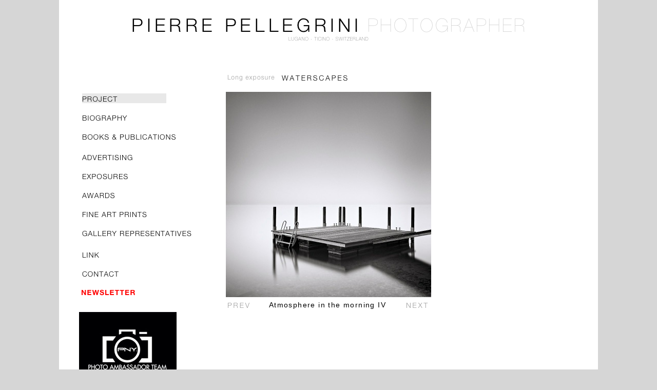

--- FILE ---
content_type: text/html
request_url: http://pierrepellegrini.ch/Pierre_Pellegrini/Atmosphere_in_the_morning_IV.html
body_size: 13843
content:
<?xml version="1.0" encoding="UTF-8"?>
<!DOCTYPE html PUBLIC "-//W3C//DTD XHTML 1.0 Transitional//EN" "http://www.w3.org/TR/xhtml1/DTD/xhtml1-transitional.dtd">


<html xmlns="http://www.w3.org/1999/xhtml" xml:lang="it" lang="it">
  <head><meta http-equiv="Content-Type" content="text/html; charset=UTF-8" />
    
    <meta name="Generator" content="iWeb 3.0.4" />
    <meta name="iWeb-Build" content="local-build-20170813" />
    <meta http-equiv="X-UA-Compatible" content="IE=EmulateIE7" />
    <meta name="viewport" content="width=1050" />
    <title>Atmosphere in the morning IV</title>
    <link rel="stylesheet" type="text/css" media="screen,print" href="Atmosphere_in_the_morning_IV_files/Atmosphere_in_the_morning_IV.css" />
    <!--[if lt IE 8]><link rel='stylesheet' type='text/css' media='screen,print' href='Atmosphere_in_the_morning_IV_files/Atmosphere_in_the_morning_IVIE.css'/><![endif]-->
    <!--[if gte IE 8]><link rel='stylesheet' type='text/css' media='screen,print' href='Media/IE8.css'/><![endif]-->
    <script type="text/javascript" src="Scripts/iWebSite.js"></script>
    <script type="text/javascript" src="Scripts/iWebImage.js"></script>
    <script type="text/javascript" src="Atmosphere_in_the_morning_IV_files/Atmosphere_in_the_morning_IV.js"></script>
  </head>
  <body style="background: rgb(214, 214, 214); margin: 0pt; " onload="onPageLoad();">
    <div style="text-align: center; ">
      <div style="margin-bottom: 0px; margin-left: auto; margin-right: auto; margin-top: 0px; overflow: hidden; position: relative; word-wrap: break-word;  background: rgb(255, 255, 255); text-align: left; width: 1050px; " id="body_content">
        <div style="float: left; margin-left: 0px; position: relative; width: 1050px; z-index: 0; " id="nav_layer">
          <div style="height: 0px; line-height: 0px; " class="bumper"> </div>
          <div style="clear: both; height: 0px; line-height: 0px; " class="spacer"> </div>
        </div>
        <div style="height: 85px; margin-left: 0px; position: relative; width: 1050px; z-index: 10; " id="header_layer">
          <div style="height: 0px; line-height: 0px; " class="bumper"> </div>
          <div class="tinyText" style="height: 62px; left: 41px; position: absolute; top: 23px; width: 968px; z-index: 1; ">
            <img usemap="#map1" id="shapeimage_1" src="Atmosphere_in_the_morning_IV_files/shapeimage_1.png" style="border: none; height: 86px; left: -17px; position: absolute; top: -17px; width: 1002px; z-index: 1; " alt="PIERRE PELLEGRINI PHOTOGRAPHER&#10;LUGANO - TICINO - SWITZERLAND" title="" /><map name="map1" id="map1"><area href="Pierre_Pellegrini.html" title="Pierre_Pellegrini.html" alt="Pierre_Pellegrini.html" coords="17, 17, 985, 79" /></map>
          </div>
        </div>
        <div style="margin-left: 0px; position: relative; width: 1050px; z-index: 5; " id="body_layer">
          <div style="height: 0px; line-height: 0px; " class="bumper"> </div>
          <div id="id1" style="height: 27px; left: 324px; position: absolute; top: 495px; width: 398px; z-index: 1; " class="style_SkipStroke shape-with-text">
            <div class="text-content graphic_textbox_layout_style_default_External_398_27" style="padding: 0px; ">
              <div class="graphic_textbox_layout_style_default">
                <p style="padding-bottom: 0pt; padding-top: 0pt; " class="paragraph_style">Atmosphere in the morning IV</p>
              </div>
            </div>
          </div>
          


          <div class="tinyText" style="height: 27px; left: 324px; position: absolute; top: 495px; width: 54px; z-index: 1; ">
            <img usemap="#map2" id="shapeimage_2" src="Atmosphere_in_the_morning_IV_files/shapeimage_2.png" style="border: none; height: 38px; left: -5px; position: absolute; top: -5px; width: 64px; z-index: 1; " alt="PREV" title="" /><map name="map2" id="map2"><area href="Atmosphere_in_the_morning_V.html" title="Atmosphere_in_the_morning_V.html" alt="Atmosphere_in_the_morning_V.html" coords="5, 5, 59, 32" /></map>
          </div>
          


          <div class="tinyText" style="height: 27px; left: 672px; position: absolute; top: 495px; width: 54px; z-index: 1; ">
            <img usemap="#map3" id="shapeimage_3" src="Atmosphere_in_the_morning_IV_files/shapeimage_3.png" style="border: none; height: 38px; left: -5px; position: absolute; top: -5px; width: 64px; z-index: 1; " alt="NEXT" title="" /><map name="map3" id="map3"><area href="Day_of_rain_I.html" title="Day_of_rain_I.html" alt="Day_of_rain_I.html" coords="5, 5, 59, 32" /></map>
          </div>
          


          <div style="height: 400px; width: 400px;  height: 400px; left: 325px; position: absolute; top: 94px; width: 400px; z-index: 1; " class="tinyText style_SkipStroke_1 stroke_0">
            <a href="Day_of_rain_I.html" title="Day_of_rain_I.html"><img src="Atmosphere_in_the_morning_IV_files/1064015.MasterBW.jpg" alt="" style="border: none; height: 400px; width: 400px; " /></a>
          </div>
          


          <div class="tinyText" style="height: 27px; left: 324px; position: absolute; top: 52px; width: 106px; z-index: 1; ">
            <img usemap="#map4" id="shapeimage_4" src="Atmosphere_in_the_morning_IV_files/shapeimage_4.png" style="border: none; height: 33px; left: -3px; position: absolute; top: -3px; width: 112px; z-index: 1; " alt="Long exposure" title="" /><map name="map4" id="map4"><area href="P_O_R_T_F_O_L_I_O_S.html" title="P_O_R_T_F_O_L_I_O_S.html" alt="P_O_R_T_F_O_L_I_O_S.html" coords="3, 3, 109, 30" /></map>
          </div>
          


          <div class="tinyText" style="height: 27px; left: 430px; position: absolute; top: 52px; width: 296px; z-index: 1; ">
            <img usemap="#map5" id="shapeimage_5" src="Atmosphere_in_the_morning_IV_files/shapeimage_5.png" style="border: none; height: 38px; left: -5px; position: absolute; top: -5px; width: 306px; z-index: 1; " alt="WATERSCAPES" title="" /><map name="map5" id="map5"><area href="Waterscapes.html" title="Waterscapes.html" alt="Waterscapes.html" coords="5, 5, 301, 32" /></map>
          </div>
          


          <div class="tinyText" style="height: 27px; left: 41px; position: absolute; top: 93px; width: 172px; z-index: 1; ">
            <img usemap="#map6" id="shapeimage_6" src="Atmosphere_in_the_morning_IV_files/shapeimage_6.png" style="border: none; height: 38px; left: -5px; position: absolute; top: -5px; width: 182px; z-index: 1; " alt="PROJECT" title="" /><map name="map6" id="map6"><area href="P_O_R_T_F_O_L_I_O_S.html" title="P_O_R_T_F_O_L_I_O_S.html" alt="P_O_R_T_F_O_L_I_O_S.html" coords="5, 5, 177, 32" /></map>
          </div>
          


          <div class="tinyText" style="height: 27px; left: 41px; position: absolute; top: 130px; width: 172px; z-index: 1; ">
            <img usemap="#map7" id="shapeimage_7" src="Atmosphere_in_the_morning_IV_files/shapeimage_7.png" style="border: none; height: 38px; left: -5px; position: absolute; top: -5px; width: 182px; z-index: 1; " alt="BIOGRAPHY" title="" /><map name="map7" id="map7"><area href="Biography_English.html" title="Biography_English.html" alt="Biography_English.html" coords="5, 5, 177, 32" /></map>
          </div>
          


          <div class="tinyText" style="height: 27px; left: 41px; position: absolute; top: 318px; width: 172px; z-index: 1; ">
            <img usemap="#map8" id="shapeimage_8" src="Atmosphere_in_the_morning_IV_files/shapeimage_8.png" style="border: none; height: 38px; left: -5px; position: absolute; top: -5px; width: 182px; z-index: 1; " alt="FINE ART PRINTS" title="" /><map name="map8" id="map8"><area href="Fine_Art_Prints_quality.html" title="Fine_Art_Prints_quality.html" alt="Fine_Art_Prints_quality.html" coords="5, 5, 177, 32" /></map>
          </div>
          


          <div class="tinyText" style="height: 30px; left: 41px; position: absolute; top: 167px; width: 224px; z-index: 1; ">
            <img usemap="#map9" id="shapeimage_9" src="Atmosphere_in_the_morning_IV_files/shapeimage_9.png" style="border: none; height: 38px; left: -5px; position: absolute; top: -5px; width: 234px; z-index: 1; " alt="BOOKS &amp; PUBLICATIONS" title="" /><map name="map9" id="map9"><area href="PUBBLICATIONS_MENU.html" title="PUBBLICATIONS_MENU.html" alt="PUBBLICATIONS_MENU.html" coords="5, 5, 229, 35" /></map>
          </div>
          


          <div class="tinyText" style="height: 27px; left: 41px; position: absolute; top: 244px; width: 172px; z-index: 1; ">
            <img usemap="#map10" id="shapeimage_10" src="Atmosphere_in_the_morning_IV_files/shapeimage_10.png" style="border: none; height: 38px; left: -5px; position: absolute; top: -5px; width: 182px; z-index: 1; " alt="EXPOSURES" title="" /><map name="map10" id="map10"><area href="EXPOURES.html" title="EXPOURES.html" alt="EXPOURES.html" coords="5, 5, 177, 32" /></map>
          </div>
          


          <div class="tinyText" style="height: 27px; left: 41px; position: absolute; top: 281px; width: 172px; z-index: 1; ">
            <img usemap="#map11" id="shapeimage_11" src="Atmosphere_in_the_morning_IV_files/shapeimage_11.png" style="border: none; height: 38px; left: -5px; position: absolute; top: -5px; width: 182px; z-index: 1; " alt="AWARDS" title="" /><map name="map11" id="map11"><area href="AWARDS.html" title="AWARDS.html" alt="AWARDS.html" coords="5, 5, 177, 32" /></map>
          </div>
          


          <div class="tinyText" style="height: 27px; left: 41px; position: absolute; top: 397px; width: 172px; z-index: 1; ">
            <img usemap="#map12" id="shapeimage_12" src="Atmosphere_in_the_morning_IV_files/shapeimage_12.png" style="border: none; height: 38px; left: -5px; position: absolute; top: -5px; width: 182px; z-index: 1; " alt="LINK" title="" /><map name="map12" id="map12"><area href="Link.html" title="Link.html" alt="Link.html" coords="5, 5, 177, 32" /></map>
          </div>
          


          <div class="tinyText" style="height: 27px; left: 41px; position: absolute; top: 434px; width: 172px; z-index: 1; ">
            <img usemap="#map13" id="shapeimage_13" src="Atmosphere_in_the_morning_IV_files/shapeimage_13.png" style="border: none; height: 38px; left: -5px; position: absolute; top: -5px; width: 182px; z-index: 1; " alt="CONTACT" title="" /><map name="map13" id="map13"><area href="Contact.html" title="Contact.html" alt="Contact.html" coords="5, 5, 177, 32" /></map>
          </div>
          


          <div class="tinyText" style="height: 27px; left: 41px; position: absolute; top: 207px; width: 172px; z-index: 1; ">
            <img usemap="#map14" id="shapeimage_14" src="Atmosphere_in_the_morning_IV_files/shapeimage_14.png" style="border: none; height: 38px; left: -5px; position: absolute; top: -5px; width: 182px; z-index: 1; " alt="ADVERTISING" title="" /><map name="map14" id="map14"><area href="ADVERTISING.html" title="ADVERTISING.html" alt="ADVERTISING.html" coords="5, 5, 177, 32" /></map>
          </div>
          


          <div class="tinyText" style="height: 32px; left: 41px; position: absolute; top: 355px; width: 224px; z-index: 1; ">
            <img usemap="#map15" id="shapeimage_15" src="Atmosphere_in_the_morning_IV_files/shapeimage_15.png" style="border: none; height: 40px; left: -5px; position: absolute; top: -5px; width: 234px; z-index: 1; " alt="GALLERY REPRESENTATIVES" title="" /><map name="map15" id="map15"><area href="GALLERY_REPRESENTATIVES.html" title="GALLERY_REPRESENTATIVES.html" alt="GALLERY_REPRESENTATIVES.html" coords="5, 5, 229, 37" /></map>
          </div>
          


          <div class="tinyText" style="height: 27px; left: 39px; position: absolute; top: 470px; width: 172px; z-index: 1; ">
            <img usemap="#map16" id="shapeimage_16" src="Atmosphere_in_the_morning_IV_files/shapeimage_16.png" style="border: none; height: 38px; left: -5px; position: absolute; top: -5px; width: 182px; z-index: 1; " alt="NEWSLETTER" title="" /><map name="map16" id="map16"><area href="NEWSLETTER.html" title="NEWSLETTER.html" alt="NEWSLETTER.html" coords="5, 5, 177, 32" /></map>
          </div>
          


          <div class="tinyText" style="height: 22px; left: 47px; position: absolute; top: 654px; width: 965px; z-index: 1; ">
            <img usemap="#map17" id="shapeimage_17" src="Atmosphere_in_the_morning_IV_files/shapeimage_17.png" style="border: none; height: 29px; left: -3px; position: absolute; top: -3px; width: 971px; z-index: 1; " alt="PIERRE PELLEGRINI, PNY AMBASSADOR FROM SWITZERLAND - TICINO - LUGANO" title="" /><map name="map17" id="map17"><area href="http://www.pny.eu/ambassador/pierre-pellegrini" title="http://www.pny.eu/ambassador/pierre-pellegrini" alt="http://www.pny.eu/ambassador/pierre-pellegrini" coords="3, 3, 968, 25" onclick="window.open(this.href); return false;" onkeypress="window.open(this.href); return false;" /></map>
          </div>
          


          <div style="height: 152px; width: 190px;  height: 152px; left: 39px; position: absolute; top: 523px; width: 190px; z-index: 1; " class="tinyText style_SkipStroke_1 stroke_0">
            <a href="http://www.pny.eu/ambassador/pierre-pellegrini" title="http://www.pny.eu/ambassador/pierre-pellegrini" onclick="window.open(this.href); return false;" onkeypress="window.open(this.href); return false;"><img src="Atmosphere_in_the_morning_IV_files/conferences2014.jpg" alt="" style="border: none; height: 152px; width: 190px; " /></a>
          </div>
          <div style="height: 1500px; line-height: 1500px; " class="spacer"> </div>
        </div>
        <div style="height: 0px; line-height: 0px; margin-left: 0px; position: relative; width: 1050px; z-index: 15; " id="footer_layer">
          <div style="height: 0px; line-height: 0px; " class="bumper"> </div>
        </div>
      </div>
    </div>
  </body>
</html>




--- FILE ---
content_type: application/javascript
request_url: http://pierrepellegrini.ch/Pierre_Pellegrini/Atmosphere_in_the_morning_IV_files/Atmosphere_in_the_morning_IV.js
body_size: 505
content:
// Created by iWeb 3.0.4 local-build-20170813

setTransparentGifURL('Media/transparent.gif');function applyEffects()
{var registry=IWCreateEffectRegistry();registry.registerEffects({stroke_0:new IWEmptyStroke()});registry.applyEffects();}
function hostedOnDM()
{return false;}
function onPageLoad()
{loadMozillaCSS('Atmosphere_in_the_morning_IV_files/Atmosphere_in_the_morning_IVMoz.css')
adjustLineHeightIfTooBig('id1');adjustFontSizeIfTooBig('id1');fixAllIEPNGs('Media/transparent.gif');applyEffects()}
